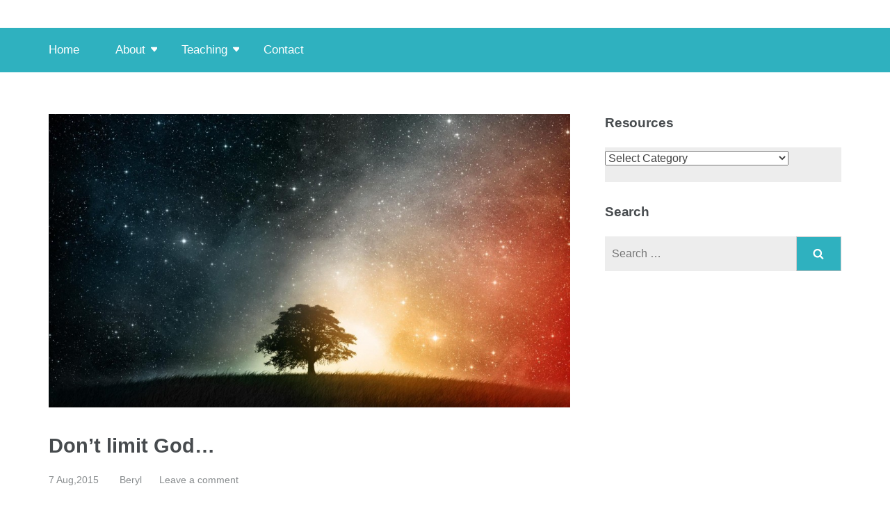

--- FILE ---
content_type: text/html; charset=UTF-8
request_url: https://www.psalm131.com/dont-limit-god/
body_size: 13276
content:
<!DOCTYPE html><html lang="en-US"><head itemscope itemtype="https://schema.org/WebSite"><meta charset="UTF-8"><link data-optimized="2" rel="stylesheet" href="https://www.psalm131.com/wp-content/litespeed/css/5c90808de2b195cc0eba4fc0c91ffca4.css?ver=daab0" /><meta name="viewport" content="width=device-width, initial-scale=1"><link rel="profile" href="http://gmpg.org/xfn/11"><link rel="pingback" href="https://www.psalm131.com/xmlrpc.php"><title>Don&#8217;t limit God&#8230;</title><meta name='robots' content='max-image-preview:large' /><link rel='dns-prefetch' href='//fonts.googleapis.com' /><link rel="alternate" type="application/rss+xml" title=" &raquo; Feed" href="https://www.psalm131.com/feed/" /><link rel="alternate" type="application/rss+xml" title=" &raquo; Comments Feed" href="https://www.psalm131.com/comments/feed/" /><link rel="alternate" type="application/rss+xml" title=" &raquo; Don&#8217;t limit God&#8230; Comments Feed" href="https://www.psalm131.com/dont-limit-god/feed/" /><style id='classic-theme-styles-inline-css' type='text/css'>/*! This file is auto-generated */
.wp-block-button__link{color:#fff;background-color:#32373c;border-radius:9999px;box-shadow:none;text-decoration:none;padding:calc(.667em + 2px) calc(1.333em + 2px);font-size:1.125em}.wp-block-file__button{background:#32373c;color:#fff;text-decoration:none}</style><style id='global-styles-inline-css' type='text/css'>:root{--wp--preset--aspect-ratio--square: 1;--wp--preset--aspect-ratio--4-3: 4/3;--wp--preset--aspect-ratio--3-4: 3/4;--wp--preset--aspect-ratio--3-2: 3/2;--wp--preset--aspect-ratio--2-3: 2/3;--wp--preset--aspect-ratio--16-9: 16/9;--wp--preset--aspect-ratio--9-16: 9/16;--wp--preset--color--black: #000000;--wp--preset--color--cyan-bluish-gray: #abb8c3;--wp--preset--color--white: #ffffff;--wp--preset--color--pale-pink: #f78da7;--wp--preset--color--vivid-red: #cf2e2e;--wp--preset--color--luminous-vivid-orange: #ff6900;--wp--preset--color--luminous-vivid-amber: #fcb900;--wp--preset--color--light-green-cyan: #7bdcb5;--wp--preset--color--vivid-green-cyan: #00d084;--wp--preset--color--pale-cyan-blue: #8ed1fc;--wp--preset--color--vivid-cyan-blue: #0693e3;--wp--preset--color--vivid-purple: #9b51e0;--wp--preset--gradient--vivid-cyan-blue-to-vivid-purple: linear-gradient(135deg,rgba(6,147,227,1) 0%,rgb(155,81,224) 100%);--wp--preset--gradient--light-green-cyan-to-vivid-green-cyan: linear-gradient(135deg,rgb(122,220,180) 0%,rgb(0,208,130) 100%);--wp--preset--gradient--luminous-vivid-amber-to-luminous-vivid-orange: linear-gradient(135deg,rgba(252,185,0,1) 0%,rgba(255,105,0,1) 100%);--wp--preset--gradient--luminous-vivid-orange-to-vivid-red: linear-gradient(135deg,rgba(255,105,0,1) 0%,rgb(207,46,46) 100%);--wp--preset--gradient--very-light-gray-to-cyan-bluish-gray: linear-gradient(135deg,rgb(238,238,238) 0%,rgb(169,184,195) 100%);--wp--preset--gradient--cool-to-warm-spectrum: linear-gradient(135deg,rgb(74,234,220) 0%,rgb(151,120,209) 20%,rgb(207,42,186) 40%,rgb(238,44,130) 60%,rgb(251,105,98) 80%,rgb(254,248,76) 100%);--wp--preset--gradient--blush-light-purple: linear-gradient(135deg,rgb(255,206,236) 0%,rgb(152,150,240) 100%);--wp--preset--gradient--blush-bordeaux: linear-gradient(135deg,rgb(254,205,165) 0%,rgb(254,45,45) 50%,rgb(107,0,62) 100%);--wp--preset--gradient--luminous-dusk: linear-gradient(135deg,rgb(255,203,112) 0%,rgb(199,81,192) 50%,rgb(65,88,208) 100%);--wp--preset--gradient--pale-ocean: linear-gradient(135deg,rgb(255,245,203) 0%,rgb(182,227,212) 50%,rgb(51,167,181) 100%);--wp--preset--gradient--electric-grass: linear-gradient(135deg,rgb(202,248,128) 0%,rgb(113,206,126) 100%);--wp--preset--gradient--midnight: linear-gradient(135deg,rgb(2,3,129) 0%,rgb(40,116,252) 100%);--wp--preset--font-size--small: 13px;--wp--preset--font-size--medium: 20px;--wp--preset--font-size--large: 36px;--wp--preset--font-size--x-large: 42px;--wp--preset--spacing--20: 0.44rem;--wp--preset--spacing--30: 0.67rem;--wp--preset--spacing--40: 1rem;--wp--preset--spacing--50: 1.5rem;--wp--preset--spacing--60: 2.25rem;--wp--preset--spacing--70: 3.38rem;--wp--preset--spacing--80: 5.06rem;--wp--preset--shadow--natural: 6px 6px 9px rgba(0, 0, 0, 0.2);--wp--preset--shadow--deep: 12px 12px 50px rgba(0, 0, 0, 0.4);--wp--preset--shadow--sharp: 6px 6px 0px rgba(0, 0, 0, 0.2);--wp--preset--shadow--outlined: 6px 6px 0px -3px rgba(255, 255, 255, 1), 6px 6px rgba(0, 0, 0, 1);--wp--preset--shadow--crisp: 6px 6px 0px rgba(0, 0, 0, 1);}:where(.is-layout-flex){gap: 0.5em;}:where(.is-layout-grid){gap: 0.5em;}body .is-layout-flex{display: flex;}.is-layout-flex{flex-wrap: wrap;align-items: center;}.is-layout-flex > :is(*, div){margin: 0;}body .is-layout-grid{display: grid;}.is-layout-grid > :is(*, div){margin: 0;}:where(.wp-block-columns.is-layout-flex){gap: 2em;}:where(.wp-block-columns.is-layout-grid){gap: 2em;}:where(.wp-block-post-template.is-layout-flex){gap: 1.25em;}:where(.wp-block-post-template.is-layout-grid){gap: 1.25em;}.has-black-color{color: var(--wp--preset--color--black) !important;}.has-cyan-bluish-gray-color{color: var(--wp--preset--color--cyan-bluish-gray) !important;}.has-white-color{color: var(--wp--preset--color--white) !important;}.has-pale-pink-color{color: var(--wp--preset--color--pale-pink) !important;}.has-vivid-red-color{color: var(--wp--preset--color--vivid-red) !important;}.has-luminous-vivid-orange-color{color: var(--wp--preset--color--luminous-vivid-orange) !important;}.has-luminous-vivid-amber-color{color: var(--wp--preset--color--luminous-vivid-amber) !important;}.has-light-green-cyan-color{color: var(--wp--preset--color--light-green-cyan) !important;}.has-vivid-green-cyan-color{color: var(--wp--preset--color--vivid-green-cyan) !important;}.has-pale-cyan-blue-color{color: var(--wp--preset--color--pale-cyan-blue) !important;}.has-vivid-cyan-blue-color{color: var(--wp--preset--color--vivid-cyan-blue) !important;}.has-vivid-purple-color{color: var(--wp--preset--color--vivid-purple) !important;}.has-black-background-color{background-color: var(--wp--preset--color--black) !important;}.has-cyan-bluish-gray-background-color{background-color: var(--wp--preset--color--cyan-bluish-gray) !important;}.has-white-background-color{background-color: var(--wp--preset--color--white) !important;}.has-pale-pink-background-color{background-color: var(--wp--preset--color--pale-pink) !important;}.has-vivid-red-background-color{background-color: var(--wp--preset--color--vivid-red) !important;}.has-luminous-vivid-orange-background-color{background-color: var(--wp--preset--color--luminous-vivid-orange) !important;}.has-luminous-vivid-amber-background-color{background-color: var(--wp--preset--color--luminous-vivid-amber) !important;}.has-light-green-cyan-background-color{background-color: var(--wp--preset--color--light-green-cyan) !important;}.has-vivid-green-cyan-background-color{background-color: var(--wp--preset--color--vivid-green-cyan) !important;}.has-pale-cyan-blue-background-color{background-color: var(--wp--preset--color--pale-cyan-blue) !important;}.has-vivid-cyan-blue-background-color{background-color: var(--wp--preset--color--vivid-cyan-blue) !important;}.has-vivid-purple-background-color{background-color: var(--wp--preset--color--vivid-purple) !important;}.has-black-border-color{border-color: var(--wp--preset--color--black) !important;}.has-cyan-bluish-gray-border-color{border-color: var(--wp--preset--color--cyan-bluish-gray) !important;}.has-white-border-color{border-color: var(--wp--preset--color--white) !important;}.has-pale-pink-border-color{border-color: var(--wp--preset--color--pale-pink) !important;}.has-vivid-red-border-color{border-color: var(--wp--preset--color--vivid-red) !important;}.has-luminous-vivid-orange-border-color{border-color: var(--wp--preset--color--luminous-vivid-orange) !important;}.has-luminous-vivid-amber-border-color{border-color: var(--wp--preset--color--luminous-vivid-amber) !important;}.has-light-green-cyan-border-color{border-color: var(--wp--preset--color--light-green-cyan) !important;}.has-vivid-green-cyan-border-color{border-color: var(--wp--preset--color--vivid-green-cyan) !important;}.has-pale-cyan-blue-border-color{border-color: var(--wp--preset--color--pale-cyan-blue) !important;}.has-vivid-cyan-blue-border-color{border-color: var(--wp--preset--color--vivid-cyan-blue) !important;}.has-vivid-purple-border-color{border-color: var(--wp--preset--color--vivid-purple) !important;}.has-vivid-cyan-blue-to-vivid-purple-gradient-background{background: var(--wp--preset--gradient--vivid-cyan-blue-to-vivid-purple) !important;}.has-light-green-cyan-to-vivid-green-cyan-gradient-background{background: var(--wp--preset--gradient--light-green-cyan-to-vivid-green-cyan) !important;}.has-luminous-vivid-amber-to-luminous-vivid-orange-gradient-background{background: var(--wp--preset--gradient--luminous-vivid-amber-to-luminous-vivid-orange) !important;}.has-luminous-vivid-orange-to-vivid-red-gradient-background{background: var(--wp--preset--gradient--luminous-vivid-orange-to-vivid-red) !important;}.has-very-light-gray-to-cyan-bluish-gray-gradient-background{background: var(--wp--preset--gradient--very-light-gray-to-cyan-bluish-gray) !important;}.has-cool-to-warm-spectrum-gradient-background{background: var(--wp--preset--gradient--cool-to-warm-spectrum) !important;}.has-blush-light-purple-gradient-background{background: var(--wp--preset--gradient--blush-light-purple) !important;}.has-blush-bordeaux-gradient-background{background: var(--wp--preset--gradient--blush-bordeaux) !important;}.has-luminous-dusk-gradient-background{background: var(--wp--preset--gradient--luminous-dusk) !important;}.has-pale-ocean-gradient-background{background: var(--wp--preset--gradient--pale-ocean) !important;}.has-electric-grass-gradient-background{background: var(--wp--preset--gradient--electric-grass) !important;}.has-midnight-gradient-background{background: var(--wp--preset--gradient--midnight) !important;}.has-small-font-size{font-size: var(--wp--preset--font-size--small) !important;}.has-medium-font-size{font-size: var(--wp--preset--font-size--medium) !important;}.has-large-font-size{font-size: var(--wp--preset--font-size--large) !important;}.has-x-large-font-size{font-size: var(--wp--preset--font-size--x-large) !important;}
:where(.wp-block-post-template.is-layout-flex){gap: 1.25em;}:where(.wp-block-post-template.is-layout-grid){gap: 1.25em;}
:where(.wp-block-columns.is-layout-flex){gap: 2em;}:where(.wp-block-columns.is-layout-grid){gap: 2em;}
:root :where(.wp-block-pullquote){font-size: 1.5em;line-height: 1.6;}</style><style id='akismet-widget-style-inline-css' type='text/css'>.a-stats {
				--akismet-color-mid-green: #357b49;
				--akismet-color-white: #fff;
				--akismet-color-light-grey: #f6f7f7;

				max-width: 350px;
				width: auto;
			}

			.a-stats * {
				all: unset;
				box-sizing: border-box;
			}

			.a-stats strong {
				font-weight: 600;
			}

			.a-stats a.a-stats__link,
			.a-stats a.a-stats__link:visited,
			.a-stats a.a-stats__link:active {
				background: var(--akismet-color-mid-green);
				border: none;
				box-shadow: none;
				border-radius: 8px;
				color: var(--akismet-color-white);
				cursor: pointer;
				display: block;
				font-family: -apple-system, BlinkMacSystemFont, 'Segoe UI', 'Roboto', 'Oxygen-Sans', 'Ubuntu', 'Cantarell', 'Helvetica Neue', sans-serif;
				font-weight: 500;
				padding: 12px;
				text-align: center;
				text-decoration: none;
				transition: all 0.2s ease;
			}

			/* Extra specificity to deal with TwentyTwentyOne focus style */
			.widget .a-stats a.a-stats__link:focus {
				background: var(--akismet-color-mid-green);
				color: var(--akismet-color-white);
				text-decoration: none;
			}

			.a-stats a.a-stats__link:hover {
				filter: brightness(110%);
				box-shadow: 0 4px 12px rgba(0, 0, 0, 0.06), 0 0 2px rgba(0, 0, 0, 0.16);
			}

			.a-stats .count {
				color: var(--akismet-color-white);
				display: block;
				font-size: 1.5em;
				line-height: 1.4;
				padding: 0 13px;
				white-space: nowrap;
			}</style><style id='__EPYT__style-inline-css' type='text/css'>.epyt-gallery-thumb {
                        width: 33.333%;
                }
                
                         @media (min-width:0px) and (max-width: 767px) {
                            .epyt-gallery-rowbreak {
                                display: none;
                            }
                            .epyt-gallery-allthumbs[class*="epyt-cols"] .epyt-gallery-thumb {
                                width: 100% !important;
                            }
                          }</style> <script type="litespeed/javascript" data-src="https://www.psalm131.com/wp-includes/js/jquery/jquery.min.js" id="jquery-core-js"></script> <script id="__ytprefs__-js-extra" type="litespeed/javascript">var _EPYT_={"ajaxurl":"https:\/\/www.psalm131.com\/wp-admin\/admin-ajax.php","security":"69f552f3b3","gallery_scrolloffset":"20","eppathtoscripts":"https:\/\/www.psalm131.com\/wp-content\/plugins\/youtube-embed-plus\/scripts\/","eppath":"https:\/\/www.psalm131.com\/wp-content\/plugins\/youtube-embed-plus\/","epresponsiveselector":"[\"iframe.__youtube_prefs_widget__\"]","epdovol":"1","version":"14.2.3","evselector":"iframe.__youtube_prefs__[src], iframe[src*=\"youtube.com\/embed\/\"], iframe[src*=\"youtube-nocookie.com\/embed\/\"]","ajax_compat":"","maxres_facade":"eager","ytapi_load":"light","pause_others":"","stopMobileBuffer":"1","facade_mode":"","not_live_on_channel":""}</script> <link rel="https://api.w.org/" href="https://www.psalm131.com/wp-json/" /><link rel="alternate" title="JSON" type="application/json" href="https://www.psalm131.com/wp-json/wp/v2/posts/2032" /><meta name="generator" content="WordPress 6.6.4" /><link rel="canonical" href="https://www.psalm131.com/dont-limit-god/" /><link rel='shortlink' href='https://www.psalm131.com/?p=2032' />
<style id="custom-logo-css" type="text/css">.site-title, .site-description {
				position: absolute;
				clip: rect(1px, 1px, 1px, 1px);
			}</style><link rel="alternate" title="oEmbed (JSON)" type="application/json+oembed" href="https://www.psalm131.com/wp-json/oembed/1.0/embed?url=https%3A%2F%2Fwww.psalm131.com%2Fdont-limit-god%2F" /><link rel="alternate" title="oEmbed (XML)" type="text/xml+oembed" href="https://www.psalm131.com/wp-json/oembed/1.0/embed?url=https%3A%2F%2Fwww.psalm131.com%2Fdont-limit-god%2F&#038;format=xml" /> <script type="litespeed/javascript">var _ppw_data={"ajax_url":"https://www.psalm131.com/wp-admin/admin-ajax.php","root_url":"https://www.psalm131.com/wp-content/plugins/pay-per-view/images/","register_url":"https://www.psalm131.com/wp-login.php?action=register"}</script><meta name="generator" content="Elementor 3.29.2; features: additional_custom_breakpoints, e_local_google_fonts; settings: css_print_method-external, google_font-enabled, font_display-auto"><style>.e-con.e-parent:nth-of-type(n+4):not(.e-lazyloaded):not(.e-no-lazyload),
				.e-con.e-parent:nth-of-type(n+4):not(.e-lazyloaded):not(.e-no-lazyload) * {
					background-image: none !important;
				}
				@media screen and (max-height: 1024px) {
					.e-con.e-parent:nth-of-type(n+3):not(.e-lazyloaded):not(.e-no-lazyload),
					.e-con.e-parent:nth-of-type(n+3):not(.e-lazyloaded):not(.e-no-lazyload) * {
						background-image: none !important;
					}
				}
				@media screen and (max-height: 640px) {
					.e-con.e-parent:nth-of-type(n+2):not(.e-lazyloaded):not(.e-no-lazyload),
					.e-con.e-parent:nth-of-type(n+2):not(.e-lazyloaded):not(.e-no-lazyload) * {
						background-image: none !important;
					}
				}</style><link rel="icon" href="https://www.psalm131.com/wp-content/uploads/2021/11/cropped-psalm131.com-3-32x32.png" sizes="32x32" /><link rel="icon" href="https://www.psalm131.com/wp-content/uploads/2021/11/cropped-psalm131.com-3-192x192.png" sizes="192x192" /><link rel="apple-touch-icon" href="https://www.psalm131.com/wp-content/uploads/2021/11/cropped-psalm131.com-3-180x180.png" /><meta name="msapplication-TileImage" content="https://www.psalm131.com/wp-content/uploads/2021/11/cropped-psalm131.com-3-270x270.png" /></head><body class="post-template-default single single-post postid-2032 single-format-standard group-blog elementor-default elementor-kit-8092" itemscope itemtype="https://schema.org/WebPage"><div id="page" class="site">
<a class="skip-link screen-reader-text" href="#acc-content">Skip to content (Press Enter)</a><header id="masthead" class="site-header header-two" role="banner" itemscope itemtype="https://schema.org/WPHeader"><div class="header-holder"><div class="header-m"><div class="container"><div class="site-branding" itemscope itemtype="https://schema.org/Organization"></div></div></div></div><div class="sticky-holder"></div><div class="header-bottom"><div class="container"><nav id="site-navigation" class="main-navigation" role="navigation" itemscope itemtype="https://schema.org/SiteNavigationElement"><div class="menu-main-aeo-container"><ul id="primary-menu" class="menu"><li id="menu-item-8661" class="menu-item menu-item-type-post_type menu-item-object-page menu-item-home menu-item-8661"><a href="https://www.psalm131.com/">Home</a></li><li id="menu-item-1089" class="menu-item menu-item-type-post_type menu-item-object-page menu-item-has-children menu-item-1089"><a title="about" href="https://www.psalm131.com/about/trustees/">About</a><ul class="sub-menu"><li id="menu-item-8923" class="menu-item menu-item-type-post_type menu-item-object-page menu-item-8923"><a href="https://www.psalm131.com/youtube/">Youtube</a></li></ul></li><li id="menu-item-1064" class="menu-item menu-item-type-post_type menu-item-object-page menu-item-has-children menu-item-1064"><a title="teaching" href="https://www.psalm131.com/teaching/">Teaching</a><ul class="sub-menu"><li id="menu-item-9041" class="menu-item menu-item-type-post_type menu-item-object-page menu-item-has-children menu-item-9041"><a href="https://www.psalm131.com/passing-the-baton-series/">Passing the Baton series</a><ul class="sub-menu"><li id="menu-item-9246" class="menu-item menu-item-type-post_type menu-item-object-page menu-item-9246"><a href="https://www.psalm131.com/passing-the-baton-series/passing-on-the-baton-1-to-10/">Numbers 1-10</a></li><li id="menu-item-9227" class="menu-item menu-item-type-post_type menu-item-object-page menu-item-9227"><a href="https://www.psalm131.com/passing-the-baton-series/passing-on-the-baton-11-to-20/">Numbers 11-20</a></li><li id="menu-item-9247" class="menu-item menu-item-type-post_type menu-item-object-page menu-item-9247"><a href="https://www.psalm131.com/passing-the-baton-series/passing-on-the-baton-21-to-30/">Numbers 21-30</a></li><li id="menu-item-9260" class="menu-item menu-item-type-post_type menu-item-object-page menu-item-9260"><a href="https://www.psalm131.com/passing-the-baton-series/passing-on-the-baton-31-to-40/">Numbers 31-40</a></li><li id="menu-item-9261" class="menu-item menu-item-type-post_type menu-item-object-page menu-item-9261"><a href="https://www.psalm131.com/passing-the-baton-series/passing-on-the-baton-31-to-40/passing-on-the-baton-41-to-50/">Numbers 41-50</a></li></ul></li><li id="menu-item-1814" class="menu-item menu-item-type-taxonomy menu-item-object-category menu-item-1814"><a target="_blank" rel="noopener" href="https://www.psalm131.com/category/teaching-series/as-grows-a-tree/">As Grows a Tree</a></li><li id="menu-item-1816" class="menu-item menu-item-type-taxonomy menu-item-object-category menu-item-1816"><a href="https://www.psalm131.com/category/teaching-series/church-leadership/">Church Leadership</a></li><li id="menu-item-1817" class="menu-item menu-item-type-taxonomy menu-item-object-category menu-item-1817"><a target="_blank" rel="noopener" href="https://www.psalm131.com/category/teaching-series/god-who-is-he/">God, Who is He?</a></li><li id="menu-item-1818" class="menu-item menu-item-type-taxonomy menu-item-object-category menu-item-1818"><a target="_blank" rel="noopener" href="https://www.psalm131.com/category/teaching-series/growing-up-in-god/">Growing up in God</a></li><li id="menu-item-3235" class="menu-item menu-item-type-taxonomy menu-item-object-category menu-item-3235"><a href="https://www.psalm131.com/category/heartbeat/">Heartbeat</a></li><li id="menu-item-1820" class="menu-item menu-item-type-taxonomy menu-item-object-category menu-item-1820"><a href="https://www.psalm131.com/category/teaching-series/living-and-intentional-lifestyle/">Living and Intentional Lifestyle</a></li><li id="menu-item-1821" class="menu-item menu-item-type-taxonomy menu-item-object-category menu-item-1821"><a href="https://www.psalm131.com/category/teaching-series/meditations-on-the-psalms/">Meditations on the Psalms</a></li><li id="menu-item-1834" class="menu-item menu-item-type-taxonomy menu-item-object-category menu-item-1834"><a href="https://www.psalm131.com/category/teaching-series/verse-by-verse/">Verse by Verse</a></li><li id="menu-item-3237" class="menu-item menu-item-type-taxonomy menu-item-object-category menu-item-3237"><a href="https://www.psalm131.com/category/sound-bytes/">Sound Bytes</a></li><li id="menu-item-1832" class="menu-item menu-item-type-taxonomy menu-item-object-category menu-item-1832"><a href="https://www.psalm131.com/category/teaching-series/spiritual-warfare/">Spiritual Warfare</a></li><li id="menu-item-3238" class="menu-item menu-item-type-taxonomy menu-item-object-category menu-item-3238"><a href="https://www.psalm131.com/category/teach-of-the-week/">Teach of the week</a></li><li id="menu-item-1833" class="menu-item menu-item-type-taxonomy menu-item-object-category menu-item-1833"><a href="https://www.psalm131.com/category/teaching-series/the-christan-walk/">The Christan Walk</a></li><li id="menu-item-8346" class="menu-item menu-item-type-taxonomy menu-item-object-category current-post-ancestor current-menu-parent current-post-parent menu-item-8346"><a href="https://www.psalm131.com/category/thought-for-the-day/">Thought for the day</a></li><li id="menu-item-1835" class="menu-item menu-item-type-taxonomy menu-item-object-category menu-item-1835"><a target="_blank" rel="noopener" href="https://www.psalm131.com/category/teaching-series/walking-the-talk/">Walking the talk</a></li><li id="menu-item-1826" class="menu-item menu-item-type-taxonomy menu-item-object-category menu-item-1826"><a href="https://www.psalm131.com/category/teaching-series/philippians/">Philippians</a></li><li id="menu-item-3236" class="menu-item menu-item-type-taxonomy menu-item-object-category menu-item-3236"><a href="https://www.psalm131.com/category/plumbline/">Plumbline</a></li><li id="menu-item-1827" class="menu-item menu-item-type-taxonomy menu-item-object-category menu-item-1827"><a href="https://www.psalm131.com/category/teaching-series/psalms-of-ascent/">Psalms of Ascent</a></li><li id="menu-item-1829" class="menu-item menu-item-type-taxonomy menu-item-object-category menu-item-1829"><a href="https://www.psalm131.com/category/teaching-series/revelation/">Revelation</a></li></ul></li><li id="menu-item-1093" class="menu-item menu-item-type-post_type menu-item-object-page menu-item-1093"><a title="contact" href="https://www.psalm131.com/contact-us/">Contact</a></li></ul></div></nav></div></div></header><div class="mobile-header"><div class="container"><div class="site-branding"><div class="text-logo"><p class="site-description">Behold I am coming soon, My reward is with Me&#8230;</p></div></div>
<button class="menu-opener" data-toggle-target=".main-menu-modal" data-toggle-body-class="showing-main-menu-modal" aria-expanded="false" data-set-focus=".close-main-nav-toggle">
<span></span>
<span></span>
<span></span>
</button></div><div class="mobile-menu"><nav id="mobile-site-navigation" class="main-navigation mobile-navigation"><div class="primary-menu-list main-menu-modal cover-modal" data-modal-target-string=".main-menu-modal">
<button class="btn-close-menu close-main-nav-toggle" data-toggle-target=".main-menu-modal" data-toggle-body-class="showing-main-menu-modal" aria-expanded="false" data-set-focus=".main-menu-modal"></button><form role="search" method="get" class="search-form" action="https://www.psalm131.com/">
<label>
<span class="screen-reader-text">Search for:</span>
<input type="search" class="search-field" placeholder="Search &hellip;" value="" name="s" />
</label>
<input type="submit" class="search-submit" value="Search" /></form><div class="mobile-menu-title" aria-label="Mobile"><div class="menu-main-aeo-container"><ul id="mobile-primary-menu" class="nav-menu main-menu-modal"><li class="menu-item menu-item-type-post_type menu-item-object-page menu-item-home menu-item-8661"><a href="https://www.psalm131.com/">Home</a></li><li class="menu-item menu-item-type-post_type menu-item-object-page menu-item-has-children menu-item-1089"><a title="about" href="https://www.psalm131.com/about/trustees/">About</a><ul class="sub-menu"><li class="menu-item menu-item-type-post_type menu-item-object-page menu-item-8923"><a href="https://www.psalm131.com/youtube/">Youtube</a></li></ul></li><li class="menu-item menu-item-type-post_type menu-item-object-page menu-item-has-children menu-item-1064"><a title="teaching" href="https://www.psalm131.com/teaching/">Teaching</a><ul class="sub-menu"><li class="menu-item menu-item-type-post_type menu-item-object-page menu-item-has-children menu-item-9041"><a href="https://www.psalm131.com/passing-the-baton-series/">Passing the Baton series</a><ul class="sub-menu"><li class="menu-item menu-item-type-post_type menu-item-object-page menu-item-9246"><a href="https://www.psalm131.com/passing-the-baton-series/passing-on-the-baton-1-to-10/">Numbers 1-10</a></li><li class="menu-item menu-item-type-post_type menu-item-object-page menu-item-9227"><a href="https://www.psalm131.com/passing-the-baton-series/passing-on-the-baton-11-to-20/">Numbers 11-20</a></li><li class="menu-item menu-item-type-post_type menu-item-object-page menu-item-9247"><a href="https://www.psalm131.com/passing-the-baton-series/passing-on-the-baton-21-to-30/">Numbers 21-30</a></li><li class="menu-item menu-item-type-post_type menu-item-object-page menu-item-9260"><a href="https://www.psalm131.com/passing-the-baton-series/passing-on-the-baton-31-to-40/">Numbers 31-40</a></li><li class="menu-item menu-item-type-post_type menu-item-object-page menu-item-9261"><a href="https://www.psalm131.com/passing-the-baton-series/passing-on-the-baton-31-to-40/passing-on-the-baton-41-to-50/">Numbers 41-50</a></li></ul></li><li class="menu-item menu-item-type-taxonomy menu-item-object-category menu-item-1814"><a target="_blank" rel="noopener" href="https://www.psalm131.com/category/teaching-series/as-grows-a-tree/">As Grows a Tree</a></li><li class="menu-item menu-item-type-taxonomy menu-item-object-category menu-item-1816"><a href="https://www.psalm131.com/category/teaching-series/church-leadership/">Church Leadership</a></li><li class="menu-item menu-item-type-taxonomy menu-item-object-category menu-item-1817"><a target="_blank" rel="noopener" href="https://www.psalm131.com/category/teaching-series/god-who-is-he/">God, Who is He?</a></li><li class="menu-item menu-item-type-taxonomy menu-item-object-category menu-item-1818"><a target="_blank" rel="noopener" href="https://www.psalm131.com/category/teaching-series/growing-up-in-god/">Growing up in God</a></li><li class="menu-item menu-item-type-taxonomy menu-item-object-category menu-item-3235"><a href="https://www.psalm131.com/category/heartbeat/">Heartbeat</a></li><li class="menu-item menu-item-type-taxonomy menu-item-object-category menu-item-1820"><a href="https://www.psalm131.com/category/teaching-series/living-and-intentional-lifestyle/">Living and Intentional Lifestyle</a></li><li class="menu-item menu-item-type-taxonomy menu-item-object-category menu-item-1821"><a href="https://www.psalm131.com/category/teaching-series/meditations-on-the-psalms/">Meditations on the Psalms</a></li><li class="menu-item menu-item-type-taxonomy menu-item-object-category menu-item-1834"><a href="https://www.psalm131.com/category/teaching-series/verse-by-verse/">Verse by Verse</a></li><li class="menu-item menu-item-type-taxonomy menu-item-object-category menu-item-3237"><a href="https://www.psalm131.com/category/sound-bytes/">Sound Bytes</a></li><li class="menu-item menu-item-type-taxonomy menu-item-object-category menu-item-1832"><a href="https://www.psalm131.com/category/teaching-series/spiritual-warfare/">Spiritual Warfare</a></li><li class="menu-item menu-item-type-taxonomy menu-item-object-category menu-item-3238"><a href="https://www.psalm131.com/category/teach-of-the-week/">Teach of the week</a></li><li class="menu-item menu-item-type-taxonomy menu-item-object-category menu-item-1833"><a href="https://www.psalm131.com/category/teaching-series/the-christan-walk/">The Christan Walk</a></li><li class="menu-item menu-item-type-taxonomy menu-item-object-category current-post-ancestor current-menu-parent current-post-parent menu-item-8346"><a href="https://www.psalm131.com/category/thought-for-the-day/">Thought for the day</a></li><li class="menu-item menu-item-type-taxonomy menu-item-object-category menu-item-1835"><a target="_blank" rel="noopener" href="https://www.psalm131.com/category/teaching-series/walking-the-talk/">Walking the talk</a></li><li class="menu-item menu-item-type-taxonomy menu-item-object-category menu-item-1826"><a href="https://www.psalm131.com/category/teaching-series/philippians/">Philippians</a></li><li class="menu-item menu-item-type-taxonomy menu-item-object-category menu-item-3236"><a href="https://www.psalm131.com/category/plumbline/">Plumbline</a></li><li class="menu-item menu-item-type-taxonomy menu-item-object-category menu-item-1827"><a href="https://www.psalm131.com/category/teaching-series/psalms-of-ascent/">Psalms of Ascent</a></li><li class="menu-item menu-item-type-taxonomy menu-item-object-category menu-item-1829"><a href="https://www.psalm131.com/category/teaching-series/revelation/">Revelation</a></li></ul></li><li class="menu-item menu-item-type-post_type menu-item-object-page menu-item-1093"><a title="contact" href="https://www.psalm131.com/contact-us/">Contact</a></li></ul></div></div></div></nav></div></div><div class="page-header"><div class="container"></div></div><div id="acc-content"><div id="content" class="site-content"><div class="container"><div class="row"><div id="primary" class="content-area"><main id="main" class="site-main" role="main"><article id="post-2032" class="post-2032 post type-post status-publish format-standard has-post-thumbnail hentry category-blog category-thought-for-the-day"><div class="post-thumbnail"><img data-lazyloaded="1" src="[data-uri]" fetchpriority="high" width="750" height="422" data-src="https://www.psalm131.com/wp-content/uploads/2015/08/lmit.jpg" class="attachment-education-zone-image size-education-zone-image wp-post-image" alt="" decoding="async" data-srcset="https://www.psalm131.com/wp-content/uploads/2015/08/lmit.jpg 1920w, https://www.psalm131.com/wp-content/uploads/2015/08/lmit-300x169.jpg 300w, https://www.psalm131.com/wp-content/uploads/2015/08/lmit-1030x579.jpg 1030w, https://www.psalm131.com/wp-content/uploads/2015/08/lmit-1500x844.jpg 1500w, https://www.psalm131.com/wp-content/uploads/2015/08/lmit-705x397.jpg 705w, https://www.psalm131.com/wp-content/uploads/2015/08/lmit-450x253.jpg 450w" data-sizes="(max-width: 750px) 100vw, 750px" /></div><header class="entry-header"><h1 class="entry-title" itemprop="headline">Don&#8217;t limit God&#8230;</h1><div class="entry-meta">
<span class="posted-on"><i class="fa fa-calendar-o"></i><a href="https://www.psalm131.com/dont-limit-god/" rel="bookmark"><time class="entry-date published updated" datetime="2015-08-07T11:04:14+01:00">7 Aug,2015</time></a></span>
<span class="byline"><i class="fa fa-user"></i><span class="author vcard"><a class="url fn n" href="https://www.psalm131.com/author/beryl/">Beryl</a></span></span><span class="comment"><i class="fa fa-comment-o"></i><a href="https://www.psalm131.com/dont-limit-god/#respond">Leave a comment</a></span></div></header><div class="entry-content" itemprop="text">
<!--[if lt IE 9]><script>document.createElement('audio');</script><![endif]-->
<audio class="wp-audio-shortcode" id="audio-2032-1" preload="auto" style="width: 100%;" controls="controls"><source type="audio/mpeg" src="https://www.psalm131.com/wp-content/uploads/2015/08/Dont-Limit-God.m4a?_=1" /><a href="https://www.psalm131.com/wp-content/uploads/2015/08/Dont-Limit-God.m4a">https://www.psalm131.com/wp-content/uploads/2015/08/Dont-Limit-God.m4a</a></audio></div></article><nav class="navigation post-navigation" aria-label="Posts"><h2 class="screen-reader-text">Post navigation</h2><div class="nav-links"><div class="nav-previous"><a href="https://www.psalm131.com/have-you-come-to-the-red-sea-place-in-your-life/" rel="prev">Have You Come To The Red Sea Place In Your Life?</a></div><div class="nav-next"><a href="https://www.psalm131.com/life-love-and-laughter/" rel="next">Life, Love and Laughter</a></div></div></nav><div class="comment-form"><div class="comments-area form"><div id="respond" class="comment-respond"><h3 id="reply-title" class="comment-reply-title">Leave a Reply</h3><form action="https://www.psalm131.com/wp-comments-post.php" method="post" id="commentform" class="comment-form"><p class="comment-notes"><span id="email-notes">Your email address will not be published.</span> <span class="required-field-message">Required fields are marked <span class="required">*</span></span></p><p class="comment-form-comment"><label class="screen-reader-text" for="comment">Comment</label><textarea id="comment" name="comment" placeholder="Comment" cols="45" rows="8" aria-required="true" required></textarea></p><p class="comment-form-author"><label class="screen-reader-text" for="author">Name<span class="required">*</span></label><input id="author" name="author" placeholder="Name*" type="text" value="" size="30" aria-required='true' required /></p><p class="comment-form-email"><label class="screen-reader-text" for="email">Email<span class="required">*</span></label><input id="email" name="email" placeholder="Email*" type="text" value="" size="30" aria-required='true' required /></p><p class="comment-form-url"><label class="screen-reader-text" for="url">Website</label><input id="url" name="url" placeholder="Website" type="text" value="" size="30" /></p><p class="comment-form-cookies-consent"><input id="wp-comment-cookies-consent" name="wp-comment-cookies-consent" type="checkbox" value="yes" /> <label for="wp-comment-cookies-consent">Save my name, email, and website in this browser for the next time I comment.</label></p><p class="form-submit"><input name="submit" type="submit" id="submit" class="submit" value="Post Comment" /> <input type='hidden' name='comment_post_ID' value='2032' id='comment_post_ID' />
<input type='hidden' name='comment_parent' id='comment_parent' value='0' /></p><p style="display: none;"><input type="hidden" id="akismet_comment_nonce" name="akismet_comment_nonce" value="91b1a9c7ee" /></p><p style="display: none !important;" class="akismet-fields-container" data-prefix="ak_"><label>&#916;<textarea name="ak_hp_textarea" cols="45" rows="8" maxlength="100"></textarea></label><input type="hidden" id="ak_js_1" name="ak_js" value="40"/><script type="litespeed/javascript">document.getElementById("ak_js_1").setAttribute("value",(new Date()).getTime())</script></p></form></div><p class="akismet_comment_form_privacy_notice">This site uses Akismet to reduce spam. <a href="https://akismet.com/privacy/" target="_blank" rel="nofollow noopener">Learn how your comment data is processed.</a></p></div></div></main></div><aside id="secondary" class="widget-area" role="complementary" itemscope itemtype="https://schema.org/WPSideBar"><section id="categories-7" class="widget widget_categories"><h2 class="widget-title">Resources</h2><form action="https://www.psalm131.com" method="get"><label class="screen-reader-text" for="cat">Resources</label><select  name='cat' id='cat' class='postform'><option value='-1'>Select Category</option><option class="level-0" value="62">A tale of two cities&nbsp;&nbsp;(2)</option><option class="level-0" value="17">As Grows A Tree&nbsp;&nbsp;(12)</option><option class="level-0" value="7">Blog&nbsp;&nbsp;(39)</option><option class="level-0" value="52">Church Leadership&nbsp;&nbsp;(1)</option><option class="level-0" value="29">God Who Is He&nbsp;&nbsp;(17)</option><option class="level-0" value="37">Growing Up In God&nbsp;&nbsp;(16)</option><option class="level-0" value="59">Heartbeat&nbsp;&nbsp;(33)</option><option class="level-0" value="47">Living and Intentional Lifestyle&nbsp;&nbsp;(4)</option><option class="level-0" value="30">Meditations on the Psalms&nbsp;&nbsp;(1)</option><option class="level-0" value="24">Passing the Baton Series 1&nbsp;&nbsp;(23)</option><option class="level-0" value="34">Passing the Baton Series 2&nbsp;&nbsp;(12)</option><option class="level-0" value="33">Passing the Baton Series 3&nbsp;&nbsp;(12)</option><option class="level-0" value="31">Passing the Baton Series 4&nbsp;&nbsp;(6)</option><option class="level-0" value="42">Philippians&nbsp;&nbsp;(15)</option><option class="level-0" value="61">Plumbline&nbsp;&nbsp;(3)</option><option class="level-0" value="38">Psalms of Ascent&nbsp;&nbsp;(15)</option><option class="level-0" value="35">Revelation&nbsp;&nbsp;(7)</option><option class="level-0" value="58">Sound Bytes&nbsp;&nbsp;(173)</option><option class="level-0" value="44">Special Topic&nbsp;&nbsp;(5)</option><option class="level-0" value="40">Spiritual Warfare&nbsp;&nbsp;(3)</option><option class="level-0" value="60">Teach of the week&nbsp;&nbsp;(168)</option><option class="level-0" value="14">Teaching Series&nbsp;&nbsp;(86)</option><option class="level-0" value="43">The Christan Walk&nbsp;&nbsp;(10)</option><option class="level-0" value="55">Thought for the day&nbsp;&nbsp;(1,150)</option><option class="level-0" value="50">Verse by Verse&nbsp;&nbsp;(4)</option><option class="level-0" value="32">Walking the Talk&nbsp;&nbsp;(15)</option>
</select></form><script type="litespeed/javascript">(function(){var dropdown=document.getElementById("cat");function onCatChange(){if(dropdown.options[dropdown.selectedIndex].value>0){dropdown.parentNode.submit()}}
dropdown.onchange=onCatChange})()</script> </section><section id="search-4" class="widget widget_search"><h2 class="widget-title">Search</h2><form role="search" method="get" class="search-form" action="https://www.psalm131.com/">
<label>
<span class="screen-reader-text">Search for:</span>
<input type="search" class="search-field" placeholder="Search &hellip;" value="" name="s" />
</label>
<input type="submit" class="search-submit" value="Search" /></form></section></aside></div></div></div><footer id="colophon" class="site-footer" role="contentinfo" itemscope itemtype="https://schema.org/WPFooter"><div class="container"><div class="widget-area"><div class="row"><div class="col"><section id="categories-5" class="widget widget_categories"><h2 class="widget-title">Resources</h2><form action="https://www.psalm131.com" method="get"><label class="screen-reader-text" for="categories-dropdown-5">Resources</label><select  name='cat' id='categories-dropdown-5' class='postform'><option value='-1'>Select Category</option><option class="level-0" value="7">Blog&nbsp;&nbsp;(39)</option><option class="level-0" value="59">Heartbeat&nbsp;&nbsp;(33)</option><option class="level-0" value="61">Plumbline&nbsp;&nbsp;(3)</option><option class="level-0" value="58">Sound Bytes&nbsp;&nbsp;(173)</option><option class="level-0" value="60">Teach of the week&nbsp;&nbsp;(168)</option><option class="level-0" value="14">Teaching Series&nbsp;&nbsp;(124)</option><option class="level-1" value="62">&nbsp;&nbsp;&nbsp;A tale of two cities&nbsp;&nbsp;(2)</option><option class="level-1" value="17">&nbsp;&nbsp;&nbsp;As Grows A Tree&nbsp;&nbsp;(12)</option><option class="level-1" value="52">&nbsp;&nbsp;&nbsp;Church Leadership&nbsp;&nbsp;(1)</option><option class="level-1" value="29">&nbsp;&nbsp;&nbsp;God Who Is He&nbsp;&nbsp;(17)</option><option class="level-1" value="37">&nbsp;&nbsp;&nbsp;Growing Up In God&nbsp;&nbsp;(16)</option><option class="level-1" value="47">&nbsp;&nbsp;&nbsp;Living and Intentional Lifestyle&nbsp;&nbsp;(4)</option><option class="level-1" value="30">&nbsp;&nbsp;&nbsp;Meditations on the Psalms&nbsp;&nbsp;(1)</option><option class="level-1" value="24">&nbsp;&nbsp;&nbsp;Passing the Baton Series 1&nbsp;&nbsp;(23)</option><option class="level-1" value="34">&nbsp;&nbsp;&nbsp;Passing the Baton Series 2&nbsp;&nbsp;(12)</option><option class="level-1" value="33">&nbsp;&nbsp;&nbsp;Passing the Baton Series 3&nbsp;&nbsp;(12)</option><option class="level-1" value="31">&nbsp;&nbsp;&nbsp;Passing the Baton Series 4&nbsp;&nbsp;(6)</option><option class="level-1" value="42">&nbsp;&nbsp;&nbsp;Philippians&nbsp;&nbsp;(15)</option><option class="level-1" value="38">&nbsp;&nbsp;&nbsp;Psalms of Ascent&nbsp;&nbsp;(15)</option><option class="level-1" value="35">&nbsp;&nbsp;&nbsp;Revelation&nbsp;&nbsp;(7)</option><option class="level-1" value="44">&nbsp;&nbsp;&nbsp;Special Topic&nbsp;&nbsp;(5)</option><option class="level-1" value="40">&nbsp;&nbsp;&nbsp;Spiritual Warfare&nbsp;&nbsp;(3)</option><option class="level-1" value="43">&nbsp;&nbsp;&nbsp;The Christan Walk&nbsp;&nbsp;(10)</option><option class="level-1" value="50">&nbsp;&nbsp;&nbsp;Verse by Verse&nbsp;&nbsp;(4)</option><option class="level-1" value="32">&nbsp;&nbsp;&nbsp;Walking the Talk&nbsp;&nbsp;(15)</option><option class="level-0" value="55">Thought for the day&nbsp;&nbsp;(1,150)</option>
</select></form><script type="litespeed/javascript">(function(){var dropdown=document.getElementById("categories-dropdown-5");function onCatChange(){if(dropdown.options[dropdown.selectedIndex].value>0){dropdown.parentNode.submit()}}
dropdown.onchange=onCatChange})()</script> </section></div></div></div><div class="site-info"><p>
<span>Copyright &copy;2026 <a href="https://www.psalm131.com/"></a>.</span>            <span class="by">
Education Elite | Developed By                <a rel="nofollow" href="https://rarathemes.com/" target="_blank">Rara Theme</a>.
Powered by <a href="https://wordpress.org/" target="_blank">WordPress</a>.            </span></p></div></div></footer><div class="footer-overlay"></div></div></div> <script type="litespeed/javascript">const lazyloadRunObserver=()=>{const lazyloadBackgrounds=document.querySelectorAll(`.e-con.e-parent:not(.e-lazyloaded)`);const lazyloadBackgroundObserver=new IntersectionObserver((entries)=>{entries.forEach((entry)=>{if(entry.isIntersecting){let lazyloadBackground=entry.target;if(lazyloadBackground){lazyloadBackground.classList.add('e-lazyloaded')}
lazyloadBackgroundObserver.unobserve(entry.target)}})},{rootMargin:'200px 0px 200px 0px'});lazyloadBackgrounds.forEach((lazyloadBackground)=>{lazyloadBackgroundObserver.observe(lazyloadBackground)})};const events=['DOMContentLiteSpeedLoaded','elementor/lazyload/observe',];events.forEach((event)=>{document.addEventListener(event,lazyloadRunObserver)})</script> <script id="site_tracking-js-extra" type="litespeed/javascript">var php_data={"ac_settings":{"tracking_actid":251667189,"site_tracking_default":1,"site_tracking":1},"user_email":""}</script> <script id="qppr_frontend_scripts-js-extra" type="litespeed/javascript">var qpprFrontData={"linkData":{"https:\/\/www.psalm131.com\/unwrapped\/":[0,0,""]},"siteURL":"https:\/\/www.psalm131.com","siteURLq":"https:\/\/www.psalm131.com"}</script> <script id="education-zone-custom-js-extra" type="litespeed/javascript">var education_zone_data={"rtl":""}</script> <script id="mediaelement-core-js-before" type="litespeed/javascript">var mejsL10n={"language":"en","strings":{"mejs.download-file":"Download File","mejs.install-flash":"You are using a browser that does not have Flash player enabled or installed. Please turn on your Flash player plugin or download the latest version from https:\/\/get.adobe.com\/flashplayer\/","mejs.fullscreen":"Fullscreen","mejs.play":"Play","mejs.pause":"Pause","mejs.time-slider":"Time Slider","mejs.time-help-text":"Use Left\/Right Arrow keys to advance one second, Up\/Down arrows to advance ten seconds.","mejs.live-broadcast":"Live Broadcast","mejs.volume-help-text":"Use Up\/Down Arrow keys to increase or decrease volume.","mejs.unmute":"Unmute","mejs.mute":"Mute","mejs.volume-slider":"Volume Slider","mejs.video-player":"Video Player","mejs.audio-player":"Audio Player","mejs.captions-subtitles":"Captions\/Subtitles","mejs.captions-chapters":"Chapters","mejs.none":"None","mejs.afrikaans":"Afrikaans","mejs.albanian":"Albanian","mejs.arabic":"Arabic","mejs.belarusian":"Belarusian","mejs.bulgarian":"Bulgarian","mejs.catalan":"Catalan","mejs.chinese":"Chinese","mejs.chinese-simplified":"Chinese (Simplified)","mejs.chinese-traditional":"Chinese (Traditional)","mejs.croatian":"Croatian","mejs.czech":"Czech","mejs.danish":"Danish","mejs.dutch":"Dutch","mejs.english":"English","mejs.estonian":"Estonian","mejs.filipino":"Filipino","mejs.finnish":"Finnish","mejs.french":"French","mejs.galician":"Galician","mejs.german":"German","mejs.greek":"Greek","mejs.haitian-creole":"Haitian Creole","mejs.hebrew":"Hebrew","mejs.hindi":"Hindi","mejs.hungarian":"Hungarian","mejs.icelandic":"Icelandic","mejs.indonesian":"Indonesian","mejs.irish":"Irish","mejs.italian":"Italian","mejs.japanese":"Japanese","mejs.korean":"Korean","mejs.latvian":"Latvian","mejs.lithuanian":"Lithuanian","mejs.macedonian":"Macedonian","mejs.malay":"Malay","mejs.maltese":"Maltese","mejs.norwegian":"Norwegian","mejs.persian":"Persian","mejs.polish":"Polish","mejs.portuguese":"Portuguese","mejs.romanian":"Romanian","mejs.russian":"Russian","mejs.serbian":"Serbian","mejs.slovak":"Slovak","mejs.slovenian":"Slovenian","mejs.spanish":"Spanish","mejs.swahili":"Swahili","mejs.swedish":"Swedish","mejs.tagalog":"Tagalog","mejs.thai":"Thai","mejs.turkish":"Turkish","mejs.ukrainian":"Ukrainian","mejs.vietnamese":"Vietnamese","mejs.welsh":"Welsh","mejs.yiddish":"Yiddish"}}</script> <script id="mediaelement-js-extra" type="litespeed/javascript">var _wpmejsSettings={"pluginPath":"\/wp-includes\/js\/mediaelement\/","classPrefix":"mejs-","stretching":"responsive","audioShortcodeLibrary":"mediaelement","videoShortcodeLibrary":"mediaelement"}</script> <script data-no-optimize="1">!function(t,e){"object"==typeof exports&&"undefined"!=typeof module?module.exports=e():"function"==typeof define&&define.amd?define(e):(t="undefined"!=typeof globalThis?globalThis:t||self).LazyLoad=e()}(this,function(){"use strict";function e(){return(e=Object.assign||function(t){for(var e=1;e<arguments.length;e++){var n,a=arguments[e];for(n in a)Object.prototype.hasOwnProperty.call(a,n)&&(t[n]=a[n])}return t}).apply(this,arguments)}function i(t){return e({},it,t)}function o(t,e){var n,a="LazyLoad::Initialized",i=new t(e);try{n=new CustomEvent(a,{detail:{instance:i}})}catch(t){(n=document.createEvent("CustomEvent")).initCustomEvent(a,!1,!1,{instance:i})}window.dispatchEvent(n)}function l(t,e){return t.getAttribute(gt+e)}function c(t){return l(t,bt)}function s(t,e){return function(t,e,n){e=gt+e;null!==n?t.setAttribute(e,n):t.removeAttribute(e)}(t,bt,e)}function r(t){return s(t,null),0}function u(t){return null===c(t)}function d(t){return c(t)===vt}function f(t,e,n,a){t&&(void 0===a?void 0===n?t(e):t(e,n):t(e,n,a))}function _(t,e){nt?t.classList.add(e):t.className+=(t.className?" ":"")+e}function v(t,e){nt?t.classList.remove(e):t.className=t.className.replace(new RegExp("(^|\\s+)"+e+"(\\s+|$)")," ").replace(/^\s+/,"").replace(/\s+$/,"")}function g(t){return t.llTempImage}function b(t,e){!e||(e=e._observer)&&e.unobserve(t)}function p(t,e){t&&(t.loadingCount+=e)}function h(t,e){t&&(t.toLoadCount=e)}function n(t){for(var e,n=[],a=0;e=t.children[a];a+=1)"SOURCE"===e.tagName&&n.push(e);return n}function m(t,e){(t=t.parentNode)&&"PICTURE"===t.tagName&&n(t).forEach(e)}function a(t,e){n(t).forEach(e)}function E(t){return!!t[st]}function I(t){return t[st]}function y(t){return delete t[st]}function A(e,t){var n;E(e)||(n={},t.forEach(function(t){n[t]=e.getAttribute(t)}),e[st]=n)}function k(a,t){var i;E(a)&&(i=I(a),t.forEach(function(t){var e,n;e=a,(t=i[n=t])?e.setAttribute(n,t):e.removeAttribute(n)}))}function L(t,e,n){_(t,e.class_loading),s(t,ut),n&&(p(n,1),f(e.callback_loading,t,n))}function w(t,e,n){n&&t.setAttribute(e,n)}function x(t,e){w(t,ct,l(t,e.data_sizes)),w(t,rt,l(t,e.data_srcset)),w(t,ot,l(t,e.data_src))}function O(t,e,n){var a=l(t,e.data_bg_multi),i=l(t,e.data_bg_multi_hidpi);(a=at&&i?i:a)&&(t.style.backgroundImage=a,n=n,_(t=t,(e=e).class_applied),s(t,ft),n&&(e.unobserve_completed&&b(t,e),f(e.callback_applied,t,n)))}function N(t,e){!e||0<e.loadingCount||0<e.toLoadCount||f(t.callback_finish,e)}function C(t,e,n){t.addEventListener(e,n),t.llEvLisnrs[e]=n}function M(t){return!!t.llEvLisnrs}function z(t){if(M(t)){var e,n,a=t.llEvLisnrs;for(e in a){var i=a[e];n=e,i=i,t.removeEventListener(n,i)}delete t.llEvLisnrs}}function R(t,e,n){var a;delete t.llTempImage,p(n,-1),(a=n)&&--a.toLoadCount,v(t,e.class_loading),e.unobserve_completed&&b(t,n)}function T(o,r,c){var l=g(o)||o;M(l)||function(t,e,n){M(t)||(t.llEvLisnrs={});var a="VIDEO"===t.tagName?"loadeddata":"load";C(t,a,e),C(t,"error",n)}(l,function(t){var e,n,a,i;n=r,a=c,i=d(e=o),R(e,n,a),_(e,n.class_loaded),s(e,dt),f(n.callback_loaded,e,a),i||N(n,a),z(l)},function(t){var e,n,a,i;n=r,a=c,i=d(e=o),R(e,n,a),_(e,n.class_error),s(e,_t),f(n.callback_error,e,a),i||N(n,a),z(l)})}function G(t,e,n){var a,i,o,r,c;t.llTempImage=document.createElement("IMG"),T(t,e,n),E(c=t)||(c[st]={backgroundImage:c.style.backgroundImage}),o=n,r=l(a=t,(i=e).data_bg),c=l(a,i.data_bg_hidpi),(r=at&&c?c:r)&&(a.style.backgroundImage='url("'.concat(r,'")'),g(a).setAttribute(ot,r),L(a,i,o)),O(t,e,n)}function D(t,e,n){var a;T(t,e,n),a=e,e=n,(t=It[(n=t).tagName])&&(t(n,a),L(n,a,e))}function V(t,e,n){var a;a=t,(-1<yt.indexOf(a.tagName)?D:G)(t,e,n)}function F(t,e,n){var a;t.setAttribute("loading","lazy"),T(t,e,n),a=e,(e=It[(n=t).tagName])&&e(n,a),s(t,vt)}function j(t){t.removeAttribute(ot),t.removeAttribute(rt),t.removeAttribute(ct)}function P(t){m(t,function(t){k(t,Et)}),k(t,Et)}function S(t){var e;(e=At[t.tagName])?e(t):E(e=t)&&(t=I(e),e.style.backgroundImage=t.backgroundImage)}function U(t,e){var n;S(t),n=e,u(e=t)||d(e)||(v(e,n.class_entered),v(e,n.class_exited),v(e,n.class_applied),v(e,n.class_loading),v(e,n.class_loaded),v(e,n.class_error)),r(t),y(t)}function $(t,e,n,a){var i;n.cancel_on_exit&&(c(t)!==ut||"IMG"===t.tagName&&(z(t),m(i=t,function(t){j(t)}),j(i),P(t),v(t,n.class_loading),p(a,-1),r(t),f(n.callback_cancel,t,e,a)))}function q(t,e,n,a){var i,o,r=(o=t,0<=pt.indexOf(c(o)));s(t,"entered"),_(t,n.class_entered),v(t,n.class_exited),i=t,o=a,n.unobserve_entered&&b(i,o),f(n.callback_enter,t,e,a),r||V(t,n,a)}function H(t){return t.use_native&&"loading"in HTMLImageElement.prototype}function B(t,i,o){t.forEach(function(t){return(a=t).isIntersecting||0<a.intersectionRatio?q(t.target,t,i,o):(e=t.target,n=t,a=i,t=o,void(u(e)||(_(e,a.class_exited),$(e,n,a,t),f(a.callback_exit,e,n,t))));var e,n,a})}function J(e,n){var t;et&&!H(e)&&(n._observer=new IntersectionObserver(function(t){B(t,e,n)},{root:(t=e).container===document?null:t.container,rootMargin:t.thresholds||t.threshold+"px"}))}function K(t){return Array.prototype.slice.call(t)}function Q(t){return t.container.querySelectorAll(t.elements_selector)}function W(t){return c(t)===_t}function X(t,e){return e=t||Q(e),K(e).filter(u)}function Y(e,t){var n;(n=Q(e),K(n).filter(W)).forEach(function(t){v(t,e.class_error),r(t)}),t.update()}function t(t,e){var n,a,t=i(t);this._settings=t,this.loadingCount=0,J(t,this),n=t,a=this,Z&&window.addEventListener("online",function(){Y(n,a)}),this.update(e)}var Z="undefined"!=typeof window,tt=Z&&!("onscroll"in window)||"undefined"!=typeof navigator&&/(gle|ing|ro)bot|crawl|spider/i.test(navigator.userAgent),et=Z&&"IntersectionObserver"in window,nt=Z&&"classList"in document.createElement("p"),at=Z&&1<window.devicePixelRatio,it={elements_selector:".lazy",container:tt||Z?document:null,threshold:300,thresholds:null,data_src:"src",data_srcset:"srcset",data_sizes:"sizes",data_bg:"bg",data_bg_hidpi:"bg-hidpi",data_bg_multi:"bg-multi",data_bg_multi_hidpi:"bg-multi-hidpi",data_poster:"poster",class_applied:"applied",class_loading:"litespeed-loading",class_loaded:"litespeed-loaded",class_error:"error",class_entered:"entered",class_exited:"exited",unobserve_completed:!0,unobserve_entered:!1,cancel_on_exit:!0,callback_enter:null,callback_exit:null,callback_applied:null,callback_loading:null,callback_loaded:null,callback_error:null,callback_finish:null,callback_cancel:null,use_native:!1},ot="src",rt="srcset",ct="sizes",lt="poster",st="llOriginalAttrs",ut="loading",dt="loaded",ft="applied",_t="error",vt="native",gt="data-",bt="ll-status",pt=[ut,dt,ft,_t],ht=[ot],mt=[ot,lt],Et=[ot,rt,ct],It={IMG:function(t,e){m(t,function(t){A(t,Et),x(t,e)}),A(t,Et),x(t,e)},IFRAME:function(t,e){A(t,ht),w(t,ot,l(t,e.data_src))},VIDEO:function(t,e){a(t,function(t){A(t,ht),w(t,ot,l(t,e.data_src))}),A(t,mt),w(t,lt,l(t,e.data_poster)),w(t,ot,l(t,e.data_src)),t.load()}},yt=["IMG","IFRAME","VIDEO"],At={IMG:P,IFRAME:function(t){k(t,ht)},VIDEO:function(t){a(t,function(t){k(t,ht)}),k(t,mt),t.load()}},kt=["IMG","IFRAME","VIDEO"];return t.prototype={update:function(t){var e,n,a,i=this._settings,o=X(t,i);{if(h(this,o.length),!tt&&et)return H(i)?(e=i,n=this,o.forEach(function(t){-1!==kt.indexOf(t.tagName)&&F(t,e,n)}),void h(n,0)):(t=this._observer,i=o,t.disconnect(),a=t,void i.forEach(function(t){a.observe(t)}));this.loadAll(o)}},destroy:function(){this._observer&&this._observer.disconnect(),Q(this._settings).forEach(function(t){y(t)}),delete this._observer,delete this._settings,delete this.loadingCount,delete this.toLoadCount},loadAll:function(t){var e=this,n=this._settings;X(t,n).forEach(function(t){b(t,e),V(t,n,e)})},restoreAll:function(){var e=this._settings;Q(e).forEach(function(t){U(t,e)})}},t.load=function(t,e){e=i(e);V(t,e)},t.resetStatus=function(t){r(t)},Z&&function(t,e){if(e)if(e.length)for(var n,a=0;n=e[a];a+=1)o(t,n);else o(t,e)}(t,window.lazyLoadOptions),t});!function(e,t){"use strict";function a(){t.body.classList.add("litespeed_lazyloaded")}function n(){console.log("[LiteSpeed] Start Lazy Load Images"),d=new LazyLoad({elements_selector:"[data-lazyloaded]",callback_finish:a}),o=function(){d.update()},e.MutationObserver&&new MutationObserver(o).observe(t.documentElement,{childList:!0,subtree:!0,attributes:!0})}var d,o;e.addEventListener?e.addEventListener("load",n,!1):e.attachEvent("onload",n)}(window,document);</script><script data-no-optimize="1">var litespeed_vary=document.cookie.replace(/(?:(?:^|.*;\s*)_lscache_vary\s*\=\s*([^;]*).*$)|^.*$/,"");litespeed_vary||fetch("/wp-content/plugins/litespeed-cache/guest.vary.php",{method:"POST",cache:"no-cache",redirect:"follow"}).then(e=>e.json()).then(e=>{console.log(e),e.hasOwnProperty("reload")&&"yes"==e.reload&&(sessionStorage.setItem("litespeed_docref",document.referrer),window.location.reload(!0))});</script><script data-optimized="1" type="litespeed/javascript" data-src="https://www.psalm131.com/wp-content/litespeed/js/17ef2f146856bec2a1db1df06cf1cd4e.js?ver=daab0"></script><script>const litespeed_ui_events=["mouseover","click","keydown","wheel","touchmove","touchstart"];var urlCreator=window.URL||window.webkitURL;function litespeed_load_delayed_js_force(){console.log("[LiteSpeed] Start Load JS Delayed"),litespeed_ui_events.forEach(e=>{window.removeEventListener(e,litespeed_load_delayed_js_force,{passive:!0})}),document.querySelectorAll("iframe[data-litespeed-src]").forEach(e=>{e.setAttribute("src",e.getAttribute("data-litespeed-src"))}),"loading"==document.readyState?window.addEventListener("DOMContentLoaded",litespeed_load_delayed_js):litespeed_load_delayed_js()}litespeed_ui_events.forEach(e=>{window.addEventListener(e,litespeed_load_delayed_js_force,{passive:!0})});async function litespeed_load_delayed_js(){let t=[];for(var d in document.querySelectorAll('script[type="litespeed/javascript"]').forEach(e=>{t.push(e)}),t)await new Promise(e=>litespeed_load_one(t[d],e));document.dispatchEvent(new Event("DOMContentLiteSpeedLoaded")),window.dispatchEvent(new Event("DOMContentLiteSpeedLoaded"))}function litespeed_load_one(t,e){console.log("[LiteSpeed] Load ",t);var d=document.createElement("script");d.addEventListener("load",e),d.addEventListener("error",e),t.getAttributeNames().forEach(e=>{"type"!=e&&d.setAttribute("data-src"==e?"src":e,t.getAttribute(e))});let a=!(d.type="text/javascript");!d.src&&t.textContent&&(d.src=litespeed_inline2src(t.textContent),a=!0),t.after(d),t.remove(),a&&e()}function litespeed_inline2src(t){try{var d=urlCreator.createObjectURL(new Blob([t.replace(/^(?:<!--)?(.*?)(?:-->)?$/gm,"$1")],{type:"text/javascript"}))}catch(e){d="data:text/javascript;base64,"+btoa(t.replace(/^(?:<!--)?(.*?)(?:-->)?$/gm,"$1"))}return d}</script></body></html>
<!-- Page optimized by LiteSpeed Cache @2026-02-02 23:11:40 -->

<!-- Page cached by LiteSpeed Cache 7.1 on 2026-02-02 23:11:40 -->
<!-- Guest Mode -->
<!-- QUIC.cloud UCSS in queue -->